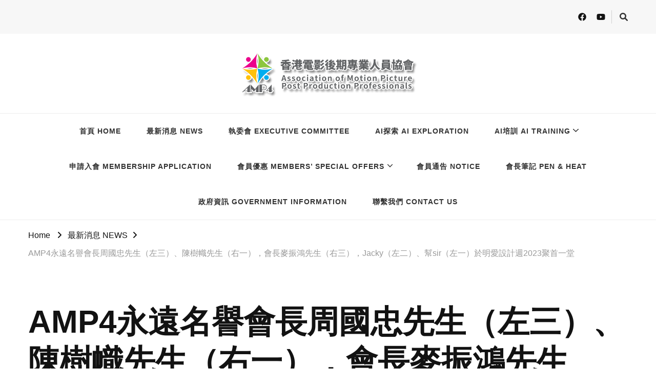

--- FILE ---
content_type: text/html; charset=UTF-8
request_url: https://www.amp4.com.hk/?p=1485
body_size: 11487
content:
    <!DOCTYPE html>
    <html lang="zh-HK">
    <head itemscope itemtype="http://schema.org/WebSite">
	    <meta charset="UTF-8">
    <meta name="viewport" content="width=device-width, initial-scale=1">
    <link rel="profile" href="http://gmpg.org/xfn/11">
    <title>AMP4永遠名譽會長周國忠先生（左三）、陳樹幟先生（右一），會長麥振鴻先生（右三），Jacky（左二）、幫sir（左一）於明愛設計週2023聚首一堂 &#8211; 香港電影後期專業人員協會</title>
<meta name='robots' content='max-image-preview:large' />
	<style>img:is([sizes="auto" i], [sizes^="auto," i]) { contain-intrinsic-size: 3000px 1500px }</style>
	<link rel='dns-prefetch' href='//www.amp4.com.hk' />
<link rel='dns-prefetch' href='//fonts.googleapis.com' />
<link rel="alternate" type="application/rss+xml" title="訂閱《香港電影後期專業人員協會》&raquo; 資訊提供" href="https://www.amp4.com.hk/?feed=rss2" />
<link rel="alternate" type="application/rss+xml" title="訂閱《香港電影後期專業人員協會》&raquo; 留言的資訊提供" href="https://www.amp4.com.hk/?feed=comments-rss2" />
<link rel="alternate" type="application/rss+xml" title="訂閱《香港電影後期專業人員協會 》&raquo;〈AMP4永遠名譽會長周國忠先生（左三）、陳樹幟先生（右一），會長麥振鴻先生（右三），Jacky（左二）、幫sir（左一）於明愛設計週2023聚首一堂〉留言的資訊提供" href="https://www.amp4.com.hk/?feed=rss2&#038;p=1485" />
<script type="text/javascript">
/* <![CDATA[ */
window._wpemojiSettings = {"baseUrl":"https:\/\/s.w.org\/images\/core\/emoji\/15.0.3\/72x72\/","ext":".png","svgUrl":"https:\/\/s.w.org\/images\/core\/emoji\/15.0.3\/svg\/","svgExt":".svg","source":{"concatemoji":"https:\/\/www.amp4.com.hk\/wp-includes\/js\/wp-emoji-release.min.js?ver=6.7.4"}};
/*! This file is auto-generated */
!function(i,n){var o,s,e;function c(e){try{var t={supportTests:e,timestamp:(new Date).valueOf()};sessionStorage.setItem(o,JSON.stringify(t))}catch(e){}}function p(e,t,n){e.clearRect(0,0,e.canvas.width,e.canvas.height),e.fillText(t,0,0);var t=new Uint32Array(e.getImageData(0,0,e.canvas.width,e.canvas.height).data),r=(e.clearRect(0,0,e.canvas.width,e.canvas.height),e.fillText(n,0,0),new Uint32Array(e.getImageData(0,0,e.canvas.width,e.canvas.height).data));return t.every(function(e,t){return e===r[t]})}function u(e,t,n){switch(t){case"flag":return n(e,"\ud83c\udff3\ufe0f\u200d\u26a7\ufe0f","\ud83c\udff3\ufe0f\u200b\u26a7\ufe0f")?!1:!n(e,"\ud83c\uddfa\ud83c\uddf3","\ud83c\uddfa\u200b\ud83c\uddf3")&&!n(e,"\ud83c\udff4\udb40\udc67\udb40\udc62\udb40\udc65\udb40\udc6e\udb40\udc67\udb40\udc7f","\ud83c\udff4\u200b\udb40\udc67\u200b\udb40\udc62\u200b\udb40\udc65\u200b\udb40\udc6e\u200b\udb40\udc67\u200b\udb40\udc7f");case"emoji":return!n(e,"\ud83d\udc26\u200d\u2b1b","\ud83d\udc26\u200b\u2b1b")}return!1}function f(e,t,n){var r="undefined"!=typeof WorkerGlobalScope&&self instanceof WorkerGlobalScope?new OffscreenCanvas(300,150):i.createElement("canvas"),a=r.getContext("2d",{willReadFrequently:!0}),o=(a.textBaseline="top",a.font="600 32px Arial",{});return e.forEach(function(e){o[e]=t(a,e,n)}),o}function t(e){var t=i.createElement("script");t.src=e,t.defer=!0,i.head.appendChild(t)}"undefined"!=typeof Promise&&(o="wpEmojiSettingsSupports",s=["flag","emoji"],n.supports={everything:!0,everythingExceptFlag:!0},e=new Promise(function(e){i.addEventListener("DOMContentLoaded",e,{once:!0})}),new Promise(function(t){var n=function(){try{var e=JSON.parse(sessionStorage.getItem(o));if("object"==typeof e&&"number"==typeof e.timestamp&&(new Date).valueOf()<e.timestamp+604800&&"object"==typeof e.supportTests)return e.supportTests}catch(e){}return null}();if(!n){if("undefined"!=typeof Worker&&"undefined"!=typeof OffscreenCanvas&&"undefined"!=typeof URL&&URL.createObjectURL&&"undefined"!=typeof Blob)try{var e="postMessage("+f.toString()+"("+[JSON.stringify(s),u.toString(),p.toString()].join(",")+"));",r=new Blob([e],{type:"text/javascript"}),a=new Worker(URL.createObjectURL(r),{name:"wpTestEmojiSupports"});return void(a.onmessage=function(e){c(n=e.data),a.terminate(),t(n)})}catch(e){}c(n=f(s,u,p))}t(n)}).then(function(e){for(var t in e)n.supports[t]=e[t],n.supports.everything=n.supports.everything&&n.supports[t],"flag"!==t&&(n.supports.everythingExceptFlag=n.supports.everythingExceptFlag&&n.supports[t]);n.supports.everythingExceptFlag=n.supports.everythingExceptFlag&&!n.supports.flag,n.DOMReady=!1,n.readyCallback=function(){n.DOMReady=!0}}).then(function(){return e}).then(function(){var e;n.supports.everything||(n.readyCallback(),(e=n.source||{}).concatemoji?t(e.concatemoji):e.wpemoji&&e.twemoji&&(t(e.twemoji),t(e.wpemoji)))}))}((window,document),window._wpemojiSettings);
/* ]]> */
</script>
<style id='wp-emoji-styles-inline-css' type='text/css'>

	img.wp-smiley, img.emoji {
		display: inline !important;
		border: none !important;
		box-shadow: none !important;
		height: 1em !important;
		width: 1em !important;
		margin: 0 0.07em !important;
		vertical-align: -0.1em !important;
		background: none !important;
		padding: 0 !important;
	}
</style>
<link rel='stylesheet' id='wp-block-library-css' href='https://www.amp4.com.hk/wp-includes/css/dist/block-library/style.min.css?ver=6.7.4' type='text/css' media='all' />
<style id='classic-theme-styles-inline-css' type='text/css'>
/*! This file is auto-generated */
.wp-block-button__link{color:#fff;background-color:#32373c;border-radius:9999px;box-shadow:none;text-decoration:none;padding:calc(.667em + 2px) calc(1.333em + 2px);font-size:1.125em}.wp-block-file__button{background:#32373c;color:#fff;text-decoration:none}
</style>
<style id='global-styles-inline-css' type='text/css'>
:root{--wp--preset--aspect-ratio--square: 1;--wp--preset--aspect-ratio--4-3: 4/3;--wp--preset--aspect-ratio--3-4: 3/4;--wp--preset--aspect-ratio--3-2: 3/2;--wp--preset--aspect-ratio--2-3: 2/3;--wp--preset--aspect-ratio--16-9: 16/9;--wp--preset--aspect-ratio--9-16: 9/16;--wp--preset--color--black: #000000;--wp--preset--color--cyan-bluish-gray: #abb8c3;--wp--preset--color--white: #ffffff;--wp--preset--color--pale-pink: #f78da7;--wp--preset--color--vivid-red: #cf2e2e;--wp--preset--color--luminous-vivid-orange: #ff6900;--wp--preset--color--luminous-vivid-amber: #fcb900;--wp--preset--color--light-green-cyan: #7bdcb5;--wp--preset--color--vivid-green-cyan: #00d084;--wp--preset--color--pale-cyan-blue: #8ed1fc;--wp--preset--color--vivid-cyan-blue: #0693e3;--wp--preset--color--vivid-purple: #9b51e0;--wp--preset--gradient--vivid-cyan-blue-to-vivid-purple: linear-gradient(135deg,rgba(6,147,227,1) 0%,rgb(155,81,224) 100%);--wp--preset--gradient--light-green-cyan-to-vivid-green-cyan: linear-gradient(135deg,rgb(122,220,180) 0%,rgb(0,208,130) 100%);--wp--preset--gradient--luminous-vivid-amber-to-luminous-vivid-orange: linear-gradient(135deg,rgba(252,185,0,1) 0%,rgba(255,105,0,1) 100%);--wp--preset--gradient--luminous-vivid-orange-to-vivid-red: linear-gradient(135deg,rgba(255,105,0,1) 0%,rgb(207,46,46) 100%);--wp--preset--gradient--very-light-gray-to-cyan-bluish-gray: linear-gradient(135deg,rgb(238,238,238) 0%,rgb(169,184,195) 100%);--wp--preset--gradient--cool-to-warm-spectrum: linear-gradient(135deg,rgb(74,234,220) 0%,rgb(151,120,209) 20%,rgb(207,42,186) 40%,rgb(238,44,130) 60%,rgb(251,105,98) 80%,rgb(254,248,76) 100%);--wp--preset--gradient--blush-light-purple: linear-gradient(135deg,rgb(255,206,236) 0%,rgb(152,150,240) 100%);--wp--preset--gradient--blush-bordeaux: linear-gradient(135deg,rgb(254,205,165) 0%,rgb(254,45,45) 50%,rgb(107,0,62) 100%);--wp--preset--gradient--luminous-dusk: linear-gradient(135deg,rgb(255,203,112) 0%,rgb(199,81,192) 50%,rgb(65,88,208) 100%);--wp--preset--gradient--pale-ocean: linear-gradient(135deg,rgb(255,245,203) 0%,rgb(182,227,212) 50%,rgb(51,167,181) 100%);--wp--preset--gradient--electric-grass: linear-gradient(135deg,rgb(202,248,128) 0%,rgb(113,206,126) 100%);--wp--preset--gradient--midnight: linear-gradient(135deg,rgb(2,3,129) 0%,rgb(40,116,252) 100%);--wp--preset--font-size--small: 13px;--wp--preset--font-size--medium: 20px;--wp--preset--font-size--large: 36px;--wp--preset--font-size--x-large: 42px;--wp--preset--spacing--20: 0.44rem;--wp--preset--spacing--30: 0.67rem;--wp--preset--spacing--40: 1rem;--wp--preset--spacing--50: 1.5rem;--wp--preset--spacing--60: 2.25rem;--wp--preset--spacing--70: 3.38rem;--wp--preset--spacing--80: 5.06rem;--wp--preset--shadow--natural: 6px 6px 9px rgba(0, 0, 0, 0.2);--wp--preset--shadow--deep: 12px 12px 50px rgba(0, 0, 0, 0.4);--wp--preset--shadow--sharp: 6px 6px 0px rgba(0, 0, 0, 0.2);--wp--preset--shadow--outlined: 6px 6px 0px -3px rgba(255, 255, 255, 1), 6px 6px rgba(0, 0, 0, 1);--wp--preset--shadow--crisp: 6px 6px 0px rgba(0, 0, 0, 1);}:where(.is-layout-flex){gap: 0.5em;}:where(.is-layout-grid){gap: 0.5em;}body .is-layout-flex{display: flex;}.is-layout-flex{flex-wrap: wrap;align-items: center;}.is-layout-flex > :is(*, div){margin: 0;}body .is-layout-grid{display: grid;}.is-layout-grid > :is(*, div){margin: 0;}:where(.wp-block-columns.is-layout-flex){gap: 2em;}:where(.wp-block-columns.is-layout-grid){gap: 2em;}:where(.wp-block-post-template.is-layout-flex){gap: 1.25em;}:where(.wp-block-post-template.is-layout-grid){gap: 1.25em;}.has-black-color{color: var(--wp--preset--color--black) !important;}.has-cyan-bluish-gray-color{color: var(--wp--preset--color--cyan-bluish-gray) !important;}.has-white-color{color: var(--wp--preset--color--white) !important;}.has-pale-pink-color{color: var(--wp--preset--color--pale-pink) !important;}.has-vivid-red-color{color: var(--wp--preset--color--vivid-red) !important;}.has-luminous-vivid-orange-color{color: var(--wp--preset--color--luminous-vivid-orange) !important;}.has-luminous-vivid-amber-color{color: var(--wp--preset--color--luminous-vivid-amber) !important;}.has-light-green-cyan-color{color: var(--wp--preset--color--light-green-cyan) !important;}.has-vivid-green-cyan-color{color: var(--wp--preset--color--vivid-green-cyan) !important;}.has-pale-cyan-blue-color{color: var(--wp--preset--color--pale-cyan-blue) !important;}.has-vivid-cyan-blue-color{color: var(--wp--preset--color--vivid-cyan-blue) !important;}.has-vivid-purple-color{color: var(--wp--preset--color--vivid-purple) !important;}.has-black-background-color{background-color: var(--wp--preset--color--black) !important;}.has-cyan-bluish-gray-background-color{background-color: var(--wp--preset--color--cyan-bluish-gray) !important;}.has-white-background-color{background-color: var(--wp--preset--color--white) !important;}.has-pale-pink-background-color{background-color: var(--wp--preset--color--pale-pink) !important;}.has-vivid-red-background-color{background-color: var(--wp--preset--color--vivid-red) !important;}.has-luminous-vivid-orange-background-color{background-color: var(--wp--preset--color--luminous-vivid-orange) !important;}.has-luminous-vivid-amber-background-color{background-color: var(--wp--preset--color--luminous-vivid-amber) !important;}.has-light-green-cyan-background-color{background-color: var(--wp--preset--color--light-green-cyan) !important;}.has-vivid-green-cyan-background-color{background-color: var(--wp--preset--color--vivid-green-cyan) !important;}.has-pale-cyan-blue-background-color{background-color: var(--wp--preset--color--pale-cyan-blue) !important;}.has-vivid-cyan-blue-background-color{background-color: var(--wp--preset--color--vivid-cyan-blue) !important;}.has-vivid-purple-background-color{background-color: var(--wp--preset--color--vivid-purple) !important;}.has-black-border-color{border-color: var(--wp--preset--color--black) !important;}.has-cyan-bluish-gray-border-color{border-color: var(--wp--preset--color--cyan-bluish-gray) !important;}.has-white-border-color{border-color: var(--wp--preset--color--white) !important;}.has-pale-pink-border-color{border-color: var(--wp--preset--color--pale-pink) !important;}.has-vivid-red-border-color{border-color: var(--wp--preset--color--vivid-red) !important;}.has-luminous-vivid-orange-border-color{border-color: var(--wp--preset--color--luminous-vivid-orange) !important;}.has-luminous-vivid-amber-border-color{border-color: var(--wp--preset--color--luminous-vivid-amber) !important;}.has-light-green-cyan-border-color{border-color: var(--wp--preset--color--light-green-cyan) !important;}.has-vivid-green-cyan-border-color{border-color: var(--wp--preset--color--vivid-green-cyan) !important;}.has-pale-cyan-blue-border-color{border-color: var(--wp--preset--color--pale-cyan-blue) !important;}.has-vivid-cyan-blue-border-color{border-color: var(--wp--preset--color--vivid-cyan-blue) !important;}.has-vivid-purple-border-color{border-color: var(--wp--preset--color--vivid-purple) !important;}.has-vivid-cyan-blue-to-vivid-purple-gradient-background{background: var(--wp--preset--gradient--vivid-cyan-blue-to-vivid-purple) !important;}.has-light-green-cyan-to-vivid-green-cyan-gradient-background{background: var(--wp--preset--gradient--light-green-cyan-to-vivid-green-cyan) !important;}.has-luminous-vivid-amber-to-luminous-vivid-orange-gradient-background{background: var(--wp--preset--gradient--luminous-vivid-amber-to-luminous-vivid-orange) !important;}.has-luminous-vivid-orange-to-vivid-red-gradient-background{background: var(--wp--preset--gradient--luminous-vivid-orange-to-vivid-red) !important;}.has-very-light-gray-to-cyan-bluish-gray-gradient-background{background: var(--wp--preset--gradient--very-light-gray-to-cyan-bluish-gray) !important;}.has-cool-to-warm-spectrum-gradient-background{background: var(--wp--preset--gradient--cool-to-warm-spectrum) !important;}.has-blush-light-purple-gradient-background{background: var(--wp--preset--gradient--blush-light-purple) !important;}.has-blush-bordeaux-gradient-background{background: var(--wp--preset--gradient--blush-bordeaux) !important;}.has-luminous-dusk-gradient-background{background: var(--wp--preset--gradient--luminous-dusk) !important;}.has-pale-ocean-gradient-background{background: var(--wp--preset--gradient--pale-ocean) !important;}.has-electric-grass-gradient-background{background: var(--wp--preset--gradient--electric-grass) !important;}.has-midnight-gradient-background{background: var(--wp--preset--gradient--midnight) !important;}.has-small-font-size{font-size: var(--wp--preset--font-size--small) !important;}.has-medium-font-size{font-size: var(--wp--preset--font-size--medium) !important;}.has-large-font-size{font-size: var(--wp--preset--font-size--large) !important;}.has-x-large-font-size{font-size: var(--wp--preset--font-size--x-large) !important;}
:where(.wp-block-post-template.is-layout-flex){gap: 1.25em;}:where(.wp-block-post-template.is-layout-grid){gap: 1.25em;}
:where(.wp-block-columns.is-layout-flex){gap: 2em;}:where(.wp-block-columns.is-layout-grid){gap: 2em;}
:root :where(.wp-block-pullquote){font-size: 1.5em;line-height: 1.6;}
</style>
<link rel='stylesheet' id='owl-carousel-css' href='https://www.amp4.com.hk/wp-content/themes/vilva/css/owl.carousel.min.css?ver=2.3.4' type='text/css' media='all' />
<link rel='stylesheet' id='animate-css' href='https://www.amp4.com.hk/wp-content/themes/vilva/css/animate.min.css?ver=3.5.2' type='text/css' media='all' />
<link rel='stylesheet' id='vilva-google-fonts-css' href='https://fonts.googleapis.com/css?family=EB+Garamond%3Aregular' type='text/css' media='all' />
<link rel='stylesheet' id='vilva-css' href='https://www.amp4.com.hk/wp-content/themes/vilva/style.css?ver=1.2.7' type='text/css' media='all' />
<link rel='stylesheet' id='vilva-gutenberg-css' href='https://www.amp4.com.hk/wp-content/themes/vilva/css/gutenberg.min.css?ver=1.2.7' type='text/css' media='all' />
<script type="text/javascript" src="https://www.amp4.com.hk/wp-includes/js/jquery/jquery.min.js?ver=3.7.1" id="jquery-core-js"></script>
<script type="text/javascript" src="https://www.amp4.com.hk/wp-includes/js/jquery/jquery-migrate.min.js?ver=3.4.1" id="jquery-migrate-js"></script>
<link rel="https://api.w.org/" href="https://www.amp4.com.hk/index.php?rest_route=/" /><link rel="alternate" title="JSON" type="application/json" href="https://www.amp4.com.hk/index.php?rest_route=/wp/v2/posts/1485" /><link rel="EditURI" type="application/rsd+xml" title="RSD" href="https://www.amp4.com.hk/xmlrpc.php?rsd" />
<meta name="generator" content="WordPress 6.7.4" />
<link rel="canonical" href="https://www.amp4.com.hk/?p=1485" />
<link rel='shortlink' href='https://www.amp4.com.hk/?p=1485' />
		<!-- Custom Logo: hide header text -->
		<style id="custom-logo-css" type="text/css">
			.site-title, .site-description {
				position: absolute;
				clip: rect(1px, 1px, 1px, 1px);
			}
		</style>
		<link rel="alternate" title="oEmbed (JSON)" type="application/json+oembed" href="https://www.amp4.com.hk/index.php?rest_route=%2Foembed%2F1.0%2Fembed&#038;url=https%3A%2F%2Fwww.amp4.com.hk%2F%3Fp%3D1485" />
<link rel="alternate" title="oEmbed (XML)" type="text/xml+oembed" href="https://www.amp4.com.hk/index.php?rest_route=%2Foembed%2F1.0%2Fembed&#038;url=https%3A%2F%2Fwww.amp4.com.hk%2F%3Fp%3D1485&#038;format=xml" />
<link rel="pingback" href="https://www.amp4.com.hk/xmlrpc.php"><meta name="generator" content="Elementor 3.18.3; features: e_dom_optimization, e_optimized_assets_loading, e_optimized_css_loading, e_font_icon_svg, additional_custom_breakpoints, block_editor_assets_optimize, e_image_loading_optimization; settings: css_print_method-external, google_font-enabled, font_display-swap">
<style type="text/css">.recentcomments a{display:inline !important;padding:0 !important;margin:0 !important;}</style><link rel="icon" href="https://www.amp4.com.hk/wp-content/uploads/2023/11/cropped-cropped-AMP4-LOGO-150x150.png" sizes="32x32" />
<link rel="icon" href="https://www.amp4.com.hk/wp-content/uploads/2023/11/cropped-cropped-AMP4-LOGO.png" sizes="192x192" />
<link rel="apple-touch-icon" href="https://www.amp4.com.hk/wp-content/uploads/2023/11/cropped-cropped-AMP4-LOGO.png" />
<meta name="msapplication-TileImage" content="https://www.amp4.com.hk/wp-content/uploads/2023/11/cropped-cropped-AMP4-LOGO.png" />
<style type='text/css' media='all'>     
    .content-newsletter .blossomthemes-email-newsletter-wrapper.bg-img:after,
    .widget_blossomthemes_email_newsletter_widget .blossomthemes-email-newsletter-wrapper:after{
        background: rgba(0, 174, 239, 0.8);    }
    
    /*Typography*/

    body,
    button,
    input,
    select,
    optgroup,
    textarea{
        font-family : Arial, Helvetica, sans-serif;
        font-size   : 20px;        
    }

    :root {
	    --primary-font: Arial, Helvetica, sans-serif;
	    --secondary-font: &quot;Palatino Linotype&quot;, &quot;Book Antiqua&quot;, Palatino, serif;
	    --primary-color: #00aeef;
	    --primary-color-rgb: 0, 174, 239;
	}
    
    .site-branding .site-title-wrap .site-title{
        font-size   : 35px;
        font-family : EB Garamond;
        font-weight : 400;
        font-style  : normal;
    }
    
    .site-branding .site-title-wrap .site-title a{
		color: #121212;
	}
    
    .custom-logo-link img{
	    width: 350px;
	    max-width: 100%;
	}

    .comment-body .reply .comment-reply-link:hover:before {
		background-image: url('data:image/svg+xml; utf-8, <svg xmlns="http://www.w3.org/2000/svg" width="18" height="15" viewBox="0 0 18 15"><path d="M934,147.2a11.941,11.941,0,0,1,7.5,3.7,16.063,16.063,0,0,1,3.5,7.3c-2.4-3.4-6.1-5.1-11-5.1v4.1l-7-7,7-7Z" transform="translate(-927 -143.2)" fill="%2300aeef"/></svg>');
	}

	.site-header.style-five .header-mid .search-form .search-submit:hover {
		background-image: url('data:image/svg+xml; utf-8, <svg xmlns="http://www.w3.org/2000/svg" viewBox="0 0 512 512"><path fill="%2300aeef" d="M508.5 468.9L387.1 347.5c-2.3-2.3-5.3-3.5-8.5-3.5h-13.2c31.5-36.5 50.6-84 50.6-136C416 93.1 322.9 0 208 0S0 93.1 0 208s93.1 208 208 208c52 0 99.5-19.1 136-50.6v13.2c0 3.2 1.3 6.2 3.5 8.5l121.4 121.4c4.7 4.7 12.3 4.7 17 0l22.6-22.6c4.7-4.7 4.7-12.3 0-17zM208 368c-88.4 0-160-71.6-160-160S119.6 48 208 48s160 71.6 160 160-71.6 160-160 160z"></path></svg>');
	}

	.site-header.style-seven .header-bottom .search-form .search-submit:hover {
		background-image: url('data:image/svg+xml; utf-8, <svg xmlns="http://www.w3.org/2000/svg" viewBox="0 0 512 512"><path fill="%2300aeef" d="M508.5 468.9L387.1 347.5c-2.3-2.3-5.3-3.5-8.5-3.5h-13.2c31.5-36.5 50.6-84 50.6-136C416 93.1 322.9 0 208 0S0 93.1 0 208s93.1 208 208 208c52 0 99.5-19.1 136-50.6v13.2c0 3.2 1.3 6.2 3.5 8.5l121.4 121.4c4.7 4.7 12.3 4.7 17 0l22.6-22.6c4.7-4.7 4.7-12.3 0-17zM208 368c-88.4 0-160-71.6-160-160S119.6 48 208 48s160 71.6 160 160-71.6 160-160 160z"></path></svg>');
	}

	.site-header.style-fourteen .search-form .search-submit:hover {
		background-image: url('data:image/svg+xml; utf-8, <svg xmlns="http://www.w3.org/2000/svg" viewBox="0 0 512 512"><path fill="%2300aeef" d="M508.5 468.9L387.1 347.5c-2.3-2.3-5.3-3.5-8.5-3.5h-13.2c31.5-36.5 50.6-84 50.6-136C416 93.1 322.9 0 208 0S0 93.1 0 208s93.1 208 208 208c52 0 99.5-19.1 136-50.6v13.2c0 3.2 1.3 6.2 3.5 8.5l121.4 121.4c4.7 4.7 12.3 4.7 17 0l22.6-22.6c4.7-4.7 4.7-12.3 0-17zM208 368c-88.4 0-160-71.6-160-160S119.6 48 208 48s160 71.6 160 160-71.6 160-160 160z"></path></svg>');
	}

	.search-results .content-area > .page-header .search-submit:hover {
		background-image: url('data:image/svg+xml; utf-8, <svg xmlns="http://www.w3.org/2000/svg" viewBox="0 0 512 512"><path fill="%2300aeef" d="M508.5 468.9L387.1 347.5c-2.3-2.3-5.3-3.5-8.5-3.5h-13.2c31.5-36.5 50.6-84 50.6-136C416 93.1 322.9 0 208 0S0 93.1 0 208s93.1 208 208 208c52 0 99.5-19.1 136-50.6v13.2c0 3.2 1.3 6.2 3.5 8.5l121.4 121.4c4.7 4.7 12.3 4.7 17 0l22.6-22.6c4.7-4.7 4.7-12.3 0-17zM208 368c-88.4 0-160-71.6-160-160S119.6 48 208 48s160 71.6 160 160-71.6 160-160 160z"></path></svg>');
	}
           
    </style></head>

<body class="post-template-default single single-post postid-1485 single-format-gallery wp-custom-logo wp-embed-responsive vilva-has-blocks single-style-four underline full-width elementor-default elementor-kit-2165" itemscope itemtype="http://schema.org/WebPage">

    <div id="page" class="site">
        <a class="skip-link" href="#content">Skip to Content</a>
    
    <header id="masthead" class="site-header style-one" itemscope itemtype="http://schema.org/WPHeader">
        <div class="header-t">
            <div class="container">
                    
	<nav class="secondary-menu">
                <div class="secondary-menu-list menu-modal cover-modal" data-modal-target-string=".menu-modal">
            <button class="close close-nav-toggle" data-toggle-target=".menu-modal" data-toggle-body-class="showing-menu-modal" aria-expanded="false" data-set-focus=".menu-modal">
                <span class="toggle-bar"></span>
                <span class="toggle-bar"></span>
            </button>
            <div class="mobile-menu" aria-label="Mobile">
                            </div>
        </div>
	</nav>
                    <div class="right">
                                            <div class="header-social">
                                <ul class="social-networks">
    	            <li>
                <a href="https://www.facebook.com/profile.php?id=100063623813692" target="_blank" rel="nofollow noopener">
                    <i class="fab fa-facebook"></i>
                </a>
            </li>    	   
                        <li>
                <a href="https://www.youtube.com/@amp4919" target="_blank" rel="nofollow noopener">
                    <i class="fab fa-youtube"></i>
                </a>
            </li>    	   
            	</ul>
                            </div><!-- .header-social -->
                                                                <div class="header-search">                
                            <button class="search-toggle" data-toggle-target=".search-modal" data-toggle-body-class="showing-search-modal" data-set-focus=".search-modal .search-field" aria-expanded="false">
                                <i class="fas fa-search"></i>
                            </button>
                            <div class="header-search-wrap search-modal cover-modal" data-modal-target-string=".search-modal">
                                <div class="header-search-inner-wrap">
                                    <form role="search" method="get" class="search-form" action="https://www.amp4.com.hk/">
                    <label>
                        <span class="screen-reader-text">Looking for Something?
                        </span>
                        <input type="search" class="search-field" placeholder="Type &amp; Hit Enter&hellip;" value="" name="s" />
                    </label>                
                    <input type="submit" id="submit-field" class="search-submit" value="Search" />
                </form>                                    <button class="close" data-toggle-target=".search-modal" data-toggle-body-class="showing-search-modal" data-set-focus=".search-modal .search-field" aria-expanded="false"></button>
                                </div>
                            </div>
                        </div><!-- .header-search -->
                                
                </div><!-- .right -->
            </div>
        </div><!-- .header-t -->

        <div class="header-mid">
            <div class="container">
                        <div class="site-branding" itemscope itemtype="http://schema.org/Organization">  
            <div class="site-logo">
                <a href="https://www.amp4.com.hk/" class="custom-logo-link" rel="home"><img fetchpriority="high" width="1366" height="370" src="https://www.amp4.com.hk/wp-content/uploads/2024/03/Logo-wide-3.png" class="custom-logo" alt="香港電影後期專業人員協會" decoding="async" srcset="https://www.amp4.com.hk/wp-content/uploads/2024/03/Logo-wide-3.png 1366w, https://www.amp4.com.hk/wp-content/uploads/2024/03/Logo-wide-3-300x81.png 300w, https://www.amp4.com.hk/wp-content/uploads/2024/03/Logo-wide-3-1024x277.png 1024w, https://www.amp4.com.hk/wp-content/uploads/2024/03/Logo-wide-3-768x208.png 768w, https://www.amp4.com.hk/wp-content/uploads/2024/03/Logo-wide-3-222x60.png 222w" sizes="(max-width: 1366px) 100vw, 1366px" /></a>            </div>

            <div class="site-title-wrap">                    <p class="site-title" itemprop="name"><a href="https://www.amp4.com.hk/" rel="home" itemprop="url">香港電影後期專業人員協會</a></p>
                                    <p class="site-description" itemprop="description">Association of Motion Picture Post Production Professionals</p>
                </div>        </div>    
                </div>
        </div><!-- .header-mid -->

        <div class="header-bottom">
            <div class="container">
                	<nav id="site-navigation" class="main-navigation" itemscope itemtype="http://schema.org/SiteNavigationElement">
                    <button class="toggle-btn" data-toggle-target=".main-menu-modal" data-toggle-body-class="showing-main-menu-modal" aria-expanded="false" data-set-focus=".close-main-nav-toggle">
                <span class="toggle-bar"></span>
                <span class="toggle-bar"></span>
                <span class="toggle-bar"></span>
            </button>
                <div class="primary-menu-list main-menu-modal cover-modal" data-modal-target-string=".main-menu-modal">
            <button class="close close-main-nav-toggle" data-toggle-target=".main-menu-modal" data-toggle-body-class="showing-main-menu-modal" aria-expanded="false" data-set-focus=".main-menu-modal"></button>
            <div class="mobile-menu" aria-label="Mobile">
                <div class="menu-meun1-container"><ul id="primary-menu" class="nav-menu main-menu-modal"><li id="menu-item-7529" class="menu-item menu-item-type-custom menu-item-object-custom menu-item-home menu-item-7529"><a href="https://www.amp4.com.hk/">首頁 HOME</a></li>
<li id="menu-item-7528" class="menu-item menu-item-type-custom menu-item-object-custom menu-item-7528"><a href="https://www.amp4.com.hk/?cat=23">最新消息 NEWS</a></li>
<li id="menu-item-7527" class="menu-item menu-item-type-post_type menu-item-object-page menu-item-7527"><a href="https://www.amp4.com.hk/?page_id=13">執委會 EXECUTIVE COMMITTEE</a></li>
<li id="menu-item-7523" class="menu-item menu-item-type-post_type menu-item-object-page menu-item-7523"><a href="https://www.amp4.com.hk/?page_id=2450">AI探索 AI EXPLORATION</a></li>
<li id="menu-item-7522" class="menu-item menu-item-type-post_type menu-item-object-page menu-item-has-children menu-item-7522"><a href="https://www.amp4.com.hk/?page_id=3289">AI培訓 AI TRAINING</a>
<ul class="sub-menu">
	<li id="menu-item-7519" class="menu-item menu-item-type-post_type menu-item-object-page menu-item-7519"><a href="https://www.amp4.com.hk/?page_id=3587">AI企業培訓 AI CORPORATE TRAINING</a></li>
	<li id="menu-item-7518" class="menu-item menu-item-type-post_type menu-item-object-page menu-item-7518"><a href="https://www.amp4.com.hk/?page_id=3536">AI應用德育培育 AI USAGE MORAL EDUCATION</a></li>
	<li id="menu-item-7553" class="menu-item menu-item-type-custom menu-item-object-custom menu-item-7553"><a href="https://www.amp4.com.hk/?cat=27">AI輔助音樂創作工作坊暨研討會 AI-ASSISTED MUSIC CREATION</a></li>
	<li id="menu-item-7554" class="menu-item menu-item-type-custom menu-item-object-custom menu-item-7554"><a href="https://www.amp4.com.hk/?cat=29">2024粵港澳青年音樂創作營 CREATER BAY AREA YOUTH MUSIC CREATION CAMP</a></li>
	<li id="menu-item-7555" class="menu-item menu-item-type-custom menu-item-object-custom menu-item-7555"><a href="https://www.amp4.com.hk/?cat=28">更多 More</a></li>
</ul>
</li>
<li id="menu-item-7524" class="menu-item menu-item-type-post_type menu-item-object-page menu-item-7524"><a href="https://www.amp4.com.hk/?page_id=71">申請入會 MEMBERSHIP APPLICATION</a></li>
<li id="menu-item-7525" class="menu-item menu-item-type-post_type menu-item-object-page menu-item-has-children menu-item-7525"><a href="https://www.amp4.com.hk/?page_id=68">會員優惠 MEMBERS’ SPECIAL OFFERS</a>
<ul class="sub-menu">
	<li id="menu-item-7520" class="menu-item menu-item-type-post_type menu-item-object-page menu-item-7520"><a href="https://www.amp4.com.hk/?page_id=3496">健康生活 MOBIMED</a></li>
	<li id="menu-item-7521" class="menu-item menu-item-type-post_type menu-item-object-page menu-item-7521"><a href="https://www.amp4.com.hk/?page_id=3491">電影人咖啡 AMP4 x HORN COFFEE</a></li>
</ul>
</li>
<li id="menu-item-7531" class="menu-item menu-item-type-custom menu-item-object-custom menu-item-7531"><a href="https://www.amp4.com.hk/?cat=20">會員通告 NOTICE</a></li>
<li id="menu-item-7729" class="menu-item menu-item-type-custom menu-item-object-custom menu-item-7729"><a href="https://www.amp4.com.hk/?cat=22">會長筆記 PEN &#038; HEAT</a></li>
<li id="menu-item-7530" class="menu-item menu-item-type-custom menu-item-object-custom menu-item-7530"><a href="https://www.amp4.com.hk/?cat=24">政府資訊 GOVERNMENT INFORMATION</a></li>
<li id="menu-item-7526" class="menu-item menu-item-type-post_type menu-item-object-page menu-item-7526"><a href="https://www.amp4.com.hk/?page_id=35">聯繫我們 CONTACT US</a></li>
</ul></div>            </div>
        </div>
	</nav><!-- #site-navigation -->
                </div>
        </div><!-- .header-bottom -->
    </header>
    <div class="top-bar"><div class="container"><div class="breadcrumb-wrapper">
                <div id="crumbs" itemscope itemtype="http://schema.org/BreadcrumbList"> 
                    <span itemprop="itemListElement" itemscope itemtype="http://schema.org/ListItem">
                        <a itemprop="item" href="https://www.amp4.com.hk"><span itemprop="name">Home</span></a>
                        <meta itemprop="position" content="1" />
                        <span class="separator"><i class="fa fa-angle-right"></i></span>
                    </span> <span itemprop="itemListElement" itemscope itemtype="http://schema.org/ListItem"><a itemprop="item" href="https://www.amp4.com.hk/?cat=23"><span itemprop="name">最新消息 NEWS </span></a><meta itemprop="position" content="2" /><span class="separator"><i class="fa fa-angle-right"></i></span></span> <span class="current" itemprop="itemListElement" itemscope itemtype="http://schema.org/ListItem"><a itemprop="item" href="https://www.amp4.com.hk/?p=1485"><span itemprop="name">AMP4永遠名譽會長周國忠先生（左三）、陳樹幟先生（右一），會長麥振鴻先生（右三），Jacky（左二）、幫sir（左一）於明愛設計週2023聚首一堂</span></a><meta itemprop="position" content="3" /></span></div></div><!-- .breadcrumb-wrapper --></div></div><div id="content" class="site-content"><div class="container">    <div id="primary" class="content-area">	
    	<main id="main" class="site-main">

    	
<article id="post-1485" class="post-1485 post type-post status-publish format-gallery hentry category--news post_format-post-format-gallery sticky-meta">
    
	        <header class="entry-header">
            <div class="container">
                <div class="entry-meta">
                                    </div>

                <h1 class="entry-title">AMP4永遠名譽會長周國忠先生（左三）、陳樹幟先生（右一），會長麥振鴻先生（右三），Jacky（左二）、幫sir（左一）於明愛設計週2023聚首一堂</h1>     

            </div>
        </header> 
    <div class="content-wrap"><div class="entry-content" itemprop="text"><p><a href="http://www.amp4.com.hk/wp-content/uploads/2023/09/18.jpg"><img decoding="async" class="alignnone size-medium wp-image-1486" alt="18" src="http://www.amp4.com.hk/wp-content/uploads/2023/09/18-300x168.jpg" width="300" height="168" srcset="https://www.amp4.com.hk/wp-content/uploads/2023/09/18-300x168.jpg 300w, https://www.amp4.com.hk/wp-content/uploads/2023/09/18-1024x576.jpg 1024w, https://www.amp4.com.hk/wp-content/uploads/2023/09/18.jpg 2000w" sizes="(max-width: 300px) 100vw, 300px" /></a></p>
</div><div class="entry-footer"></div></div></article><!-- #post-1485 -->
    	</main><!-- #main -->
        
                    
            <nav class="post-navigation pagination" role="navigation">
    			<div class="nav-links">
    				                            <div class="nav-previous">
                                <a href="https://www.amp4.com.hk/?p=1466" rel="prev">
                                    <span class="meta-nav"><svg xmlns="http://www.w3.org/2000/svg" viewBox="0 0 14 8"><defs><style>.arla{fill:#999596;}</style></defs><path class="arla" d="M16.01,11H8v2h8.01v3L22,12,16.01,8Z" transform="translate(22 16) rotate(180)"/></svg> Previous Article</span>
                                    <span class="post-title">AMP4會長麥振鴻先生獲邀出席明愛設計週2023”Beyond Boundaries”主禮嘉賓</span>
                                </a>
                                <figure class="post-img">
                                                                    </figure>
                            </div>
                                                    <div class="nav-next">
                                <a href="https://www.amp4.com.hk/?p=1488" rel="next">
                                    <span class="meta-nav">Next Article<svg xmlns="http://www.w3.org/2000/svg" viewBox="0 0 14 8"><defs><style>.arra{fill:#999596;}</style></defs><path class="arra" d="M16.01,11H8v2h8.01v3L22,12,16.01,8Z" transform="translate(-8 -8)"/></svg></span>
                                    <span class="post-title">感謝Terri &amp; Hugo請麥會長同我飲手磨精品滴漏咖啡</span>
                                </a>
                                <figure class="post-img">
                                                                    </figure>
                            </div>
                            			</div>
    		</nav>     
        <div class="additional-post">
    		<h3 class="post-title">Recommended Articles</h3>			                <article class="post">
                    <header class="entry-header">
                        <h4 class="entry-title"><a href="https://www.amp4.com.hk/?p=5286" rel="bookmark">Filmart 2025 「人工智能影坊AI Hub」精彩視頻花絮</a></h4>                    </header>
                    
                    <figure class="post-thumbnail">
                        <img width="150" height="150" src="https://www.amp4.com.hk/wp-content/uploads/2025/03/cover-12-150x150.jpg" class="attachment-thumbnail size-thumbnail wp-post-image" alt="" itemprop="image" decoding="async" />                    </figure>
                </article>
			                <article class="post">
                    <header class="entry-header">
                        <h4 class="entry-title"><a href="https://www.amp4.com.hk/?p=1201" rel="bookmark">感謝通利琴行為我們每位來賓送出的現金券，更非常貼心地為我們AMP4所有會員提供折扣惠優，更有百利達酒莊、創意香港的Victor Tsang送出紅酒，麥會長送出Yamaha藍牙耳筒3對及五千元現金抽獎，永遠名譽會長們、嘉賓南燕伉儷、藍太送出的現金抽獎，差不多人人有份，滿載而歸！</a></h4>                    </header>
                    
                    <figure class="post-thumbnail">
                                <div class="svg-holder">
             <svg class="fallback-svg" viewBox="0 0 150 150" preserveAspectRatio="none">
                    <rect width="150" height="150" style="fill:#f2f2f2;"></rect>
            </svg>
        </div>
                            </figure>
                </article>
			                <article class="post">
                    <header class="entry-header">
                        <h4 class="entry-title"><a href="https://www.amp4.com.hk/?p=3260" rel="bookmark">2024年春茗暨咖啡影聚精彩圖片大合集</a></h4>                    </header>
                    
                    <figure class="post-thumbnail">
                        <img width="150" height="150" src="https://www.amp4.com.hk/wp-content/uploads/2024/03/Cover-01-150x150.jpg" class="attachment-thumbnail size-thumbnail wp-post-image" alt="" itemprop="image" decoding="async" />                    </figure>
                </article>
			    		
    	</div>
            </div><!-- #primary -->

            
        </div><!-- .container/ -->        
    </div><!-- .error-holder/site-content -->
        <footer id="colophon" class="site-footer" itemscope itemtype="http://schema.org/WPFooter">
            <div class="footer-t">
    		<div class="container">
    			<div class="grid column-2">
                    				<div class="col">
    				   <section id="text-5" class="widget widget_text">			<div class="textwidget"><p>Association of Motion Picture Post Production Professionals<br />
香港電影後期專業人員協會</p>
<p>info@amp4.com.hk or amp4.8888@gmail.com</p>
<p>&nbsp;</p>
<p>&nbsp;</p>
</div>
		</section>	
    				</div>
                    				<div class="col">
    				   <section id="text-7" class="widget widget_text">			<div class="textwidget"><p><a href="https://www.facebook.com/people/AMP4-%E9%A6%99%E6%B8%AF%E9%9B%BB%E5%BD%B1%E5%BE%8C%E6%9C%9F%E5%B0%88%E6%A5%AD%E4%BA%BA%E5%93%A1%E5%8D%94%E6%9C%83/100063623813692/"><img decoding="async" class="size-full wp-image-2113 alignleft" src="http://www.amp4.com.hk/wp-content/uploads/2013/10/eedeb571ca5dc44d14895e4ec2b87b8e1.png" alt="" width="76" height="30" /></a><a href="https://www.youtube.com/@amp4919"><img loading="lazy" loading="lazy" decoding="async" class="size-full wp-image-2114 alignleft" src="http://www.amp4.com.hk/wp-content/uploads/2013/10/60mh-fyvtmxe5209891.png" alt="" width="71" height="30" /></a></p>
</div>
		</section>	
    				</div>
                                </div>
    		</div>
    	</div>
            <div class="footer-b">
        <div class="container">
            <div class="copyright">
                <span>&copy; Copyright 2026 <a href="https://www.amp4.com.hk/">香港電影後期專業人員協會</a>. All Rights Reserved. </span> Vilva | Developed By <a href="https://blossomthemes.com/" rel="nofollow" target="_blank">Blossom Themes</a>. Powered by <a href="https://wordpress.org/" target="_blank">WordPress</a>.  
            </div>
            <div class="footer-social">
                    <ul class="social-networks">
    	            <li>
                <a href="https://www.facebook.com/profile.php?id=100063623813692" target="_blank" rel="nofollow noopener">
                    <i class="fab fa-facebook"></i>
                </a>
            </li>    	   
                        <li>
                <a href="https://www.youtube.com/@amp4919" target="_blank" rel="nofollow noopener">
                    <i class="fab fa-youtube"></i>
                </a>
            </li>    	   
            	</ul>
                </div>
            
        </div>
    </div> <!-- .footer-b -->
        </footer><!-- #colophon -->
        <button class="back-to-top">
        <svg xmlns="http://www.w3.org/2000/svg" width="24" height="24" viewBox="0 0 24 24"><g transform="translate(-1789 -1176)"><rect width="24" height="2.667" transform="translate(1789 1176)" fill="#fff"/><path d="M-215.453,382.373-221.427,372l-5.973,10.373h4.64v8.293h2.667v-8.293Z" transform="translate(2022.427 809.333)" fill="#fff"/></g></svg>
    </button>
        </div><!-- #page -->
    <script type="text/javascript" src="https://www.amp4.com.hk/wp-content/themes/vilva/js/all.min.js?ver=6.1.1" id="all-js"></script>
<script type="text/javascript" src="https://www.amp4.com.hk/wp-content/themes/vilva/js/v4-shims.min.js?ver=6.1.1" id="v4-shims-js"></script>
<script type="text/javascript" src="https://www.amp4.com.hk/wp-content/themes/vilva/js/owl.carousel.min.js?ver=2.3.4" id="owl-carousel-js"></script>
<script type="text/javascript" src="https://www.amp4.com.hk/wp-content/themes/vilva/js/owlcarousel2-a11ylayer.min.js?ver=0.2.1" id="owlcarousel2-a11ylayer-js"></script>
<script type="text/javascript" src="https://www.amp4.com.hk/wp-includes/js/imagesloaded.min.js?ver=5.0.0" id="imagesloaded-js"></script>
<script type="text/javascript" src="https://www.amp4.com.hk/wp-includes/js/masonry.min.js?ver=4.2.2" id="masonry-js"></script>
<script type="text/javascript" id="vilva-js-extra">
/* <![CDATA[ */
var vilva_data = {"rtl":"","auto":"1","loop":"1"};
/* ]]> */
</script>
<script type="text/javascript" src="https://www.amp4.com.hk/wp-content/themes/vilva/js/custom.min.js?ver=1.2.7" id="vilva-js"></script>
<script type="text/javascript" src="https://www.amp4.com.hk/wp-content/themes/vilva/js/modal-accessibility.min.js?ver=1.2.7" id="vilva-modal-js"></script>

</body>
</html>
